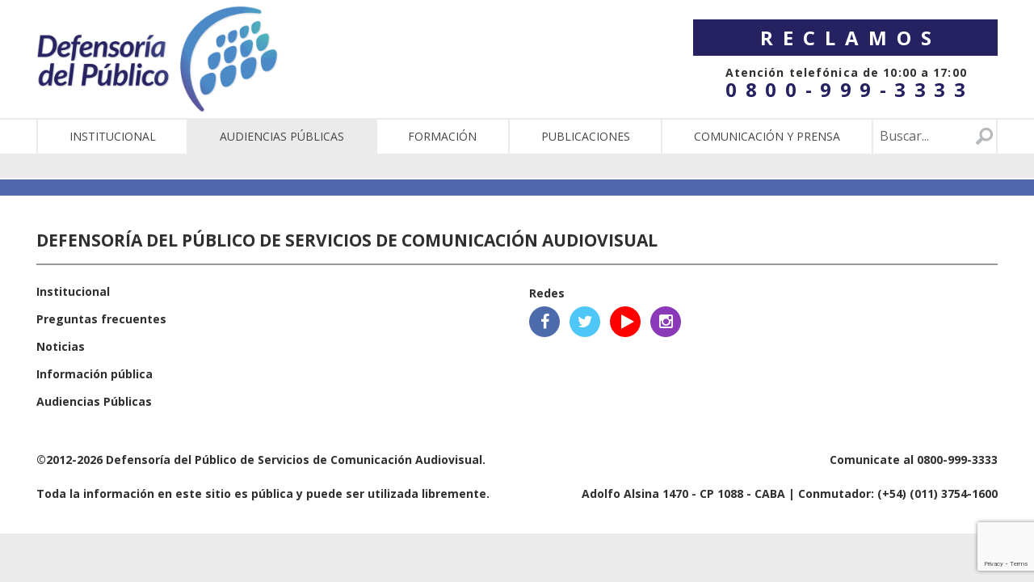

--- FILE ---
content_type: text/html; charset=utf-8
request_url: https://www.google.com/recaptcha/api2/anchor?ar=1&k=6LeghQYrAAAAAC4RJ7DxV9ekUO8uweI695R4N1ag&co=aHR0cHM6Ly9kZWZlbnNhZGVscHVibGljby5nb2IuYXI6NDQz&hl=en&v=PoyoqOPhxBO7pBk68S4YbpHZ&size=invisible&anchor-ms=20000&execute-ms=30000&cb=hldomyl8xg5
body_size: 48648
content:
<!DOCTYPE HTML><html dir="ltr" lang="en"><head><meta http-equiv="Content-Type" content="text/html; charset=UTF-8">
<meta http-equiv="X-UA-Compatible" content="IE=edge">
<title>reCAPTCHA</title>
<style type="text/css">
/* cyrillic-ext */
@font-face {
  font-family: 'Roboto';
  font-style: normal;
  font-weight: 400;
  font-stretch: 100%;
  src: url(//fonts.gstatic.com/s/roboto/v48/KFO7CnqEu92Fr1ME7kSn66aGLdTylUAMa3GUBHMdazTgWw.woff2) format('woff2');
  unicode-range: U+0460-052F, U+1C80-1C8A, U+20B4, U+2DE0-2DFF, U+A640-A69F, U+FE2E-FE2F;
}
/* cyrillic */
@font-face {
  font-family: 'Roboto';
  font-style: normal;
  font-weight: 400;
  font-stretch: 100%;
  src: url(//fonts.gstatic.com/s/roboto/v48/KFO7CnqEu92Fr1ME7kSn66aGLdTylUAMa3iUBHMdazTgWw.woff2) format('woff2');
  unicode-range: U+0301, U+0400-045F, U+0490-0491, U+04B0-04B1, U+2116;
}
/* greek-ext */
@font-face {
  font-family: 'Roboto';
  font-style: normal;
  font-weight: 400;
  font-stretch: 100%;
  src: url(//fonts.gstatic.com/s/roboto/v48/KFO7CnqEu92Fr1ME7kSn66aGLdTylUAMa3CUBHMdazTgWw.woff2) format('woff2');
  unicode-range: U+1F00-1FFF;
}
/* greek */
@font-face {
  font-family: 'Roboto';
  font-style: normal;
  font-weight: 400;
  font-stretch: 100%;
  src: url(//fonts.gstatic.com/s/roboto/v48/KFO7CnqEu92Fr1ME7kSn66aGLdTylUAMa3-UBHMdazTgWw.woff2) format('woff2');
  unicode-range: U+0370-0377, U+037A-037F, U+0384-038A, U+038C, U+038E-03A1, U+03A3-03FF;
}
/* math */
@font-face {
  font-family: 'Roboto';
  font-style: normal;
  font-weight: 400;
  font-stretch: 100%;
  src: url(//fonts.gstatic.com/s/roboto/v48/KFO7CnqEu92Fr1ME7kSn66aGLdTylUAMawCUBHMdazTgWw.woff2) format('woff2');
  unicode-range: U+0302-0303, U+0305, U+0307-0308, U+0310, U+0312, U+0315, U+031A, U+0326-0327, U+032C, U+032F-0330, U+0332-0333, U+0338, U+033A, U+0346, U+034D, U+0391-03A1, U+03A3-03A9, U+03B1-03C9, U+03D1, U+03D5-03D6, U+03F0-03F1, U+03F4-03F5, U+2016-2017, U+2034-2038, U+203C, U+2040, U+2043, U+2047, U+2050, U+2057, U+205F, U+2070-2071, U+2074-208E, U+2090-209C, U+20D0-20DC, U+20E1, U+20E5-20EF, U+2100-2112, U+2114-2115, U+2117-2121, U+2123-214F, U+2190, U+2192, U+2194-21AE, U+21B0-21E5, U+21F1-21F2, U+21F4-2211, U+2213-2214, U+2216-22FF, U+2308-230B, U+2310, U+2319, U+231C-2321, U+2336-237A, U+237C, U+2395, U+239B-23B7, U+23D0, U+23DC-23E1, U+2474-2475, U+25AF, U+25B3, U+25B7, U+25BD, U+25C1, U+25CA, U+25CC, U+25FB, U+266D-266F, U+27C0-27FF, U+2900-2AFF, U+2B0E-2B11, U+2B30-2B4C, U+2BFE, U+3030, U+FF5B, U+FF5D, U+1D400-1D7FF, U+1EE00-1EEFF;
}
/* symbols */
@font-face {
  font-family: 'Roboto';
  font-style: normal;
  font-weight: 400;
  font-stretch: 100%;
  src: url(//fonts.gstatic.com/s/roboto/v48/KFO7CnqEu92Fr1ME7kSn66aGLdTylUAMaxKUBHMdazTgWw.woff2) format('woff2');
  unicode-range: U+0001-000C, U+000E-001F, U+007F-009F, U+20DD-20E0, U+20E2-20E4, U+2150-218F, U+2190, U+2192, U+2194-2199, U+21AF, U+21E6-21F0, U+21F3, U+2218-2219, U+2299, U+22C4-22C6, U+2300-243F, U+2440-244A, U+2460-24FF, U+25A0-27BF, U+2800-28FF, U+2921-2922, U+2981, U+29BF, U+29EB, U+2B00-2BFF, U+4DC0-4DFF, U+FFF9-FFFB, U+10140-1018E, U+10190-1019C, U+101A0, U+101D0-101FD, U+102E0-102FB, U+10E60-10E7E, U+1D2C0-1D2D3, U+1D2E0-1D37F, U+1F000-1F0FF, U+1F100-1F1AD, U+1F1E6-1F1FF, U+1F30D-1F30F, U+1F315, U+1F31C, U+1F31E, U+1F320-1F32C, U+1F336, U+1F378, U+1F37D, U+1F382, U+1F393-1F39F, U+1F3A7-1F3A8, U+1F3AC-1F3AF, U+1F3C2, U+1F3C4-1F3C6, U+1F3CA-1F3CE, U+1F3D4-1F3E0, U+1F3ED, U+1F3F1-1F3F3, U+1F3F5-1F3F7, U+1F408, U+1F415, U+1F41F, U+1F426, U+1F43F, U+1F441-1F442, U+1F444, U+1F446-1F449, U+1F44C-1F44E, U+1F453, U+1F46A, U+1F47D, U+1F4A3, U+1F4B0, U+1F4B3, U+1F4B9, U+1F4BB, U+1F4BF, U+1F4C8-1F4CB, U+1F4D6, U+1F4DA, U+1F4DF, U+1F4E3-1F4E6, U+1F4EA-1F4ED, U+1F4F7, U+1F4F9-1F4FB, U+1F4FD-1F4FE, U+1F503, U+1F507-1F50B, U+1F50D, U+1F512-1F513, U+1F53E-1F54A, U+1F54F-1F5FA, U+1F610, U+1F650-1F67F, U+1F687, U+1F68D, U+1F691, U+1F694, U+1F698, U+1F6AD, U+1F6B2, U+1F6B9-1F6BA, U+1F6BC, U+1F6C6-1F6CF, U+1F6D3-1F6D7, U+1F6E0-1F6EA, U+1F6F0-1F6F3, U+1F6F7-1F6FC, U+1F700-1F7FF, U+1F800-1F80B, U+1F810-1F847, U+1F850-1F859, U+1F860-1F887, U+1F890-1F8AD, U+1F8B0-1F8BB, U+1F8C0-1F8C1, U+1F900-1F90B, U+1F93B, U+1F946, U+1F984, U+1F996, U+1F9E9, U+1FA00-1FA6F, U+1FA70-1FA7C, U+1FA80-1FA89, U+1FA8F-1FAC6, U+1FACE-1FADC, U+1FADF-1FAE9, U+1FAF0-1FAF8, U+1FB00-1FBFF;
}
/* vietnamese */
@font-face {
  font-family: 'Roboto';
  font-style: normal;
  font-weight: 400;
  font-stretch: 100%;
  src: url(//fonts.gstatic.com/s/roboto/v48/KFO7CnqEu92Fr1ME7kSn66aGLdTylUAMa3OUBHMdazTgWw.woff2) format('woff2');
  unicode-range: U+0102-0103, U+0110-0111, U+0128-0129, U+0168-0169, U+01A0-01A1, U+01AF-01B0, U+0300-0301, U+0303-0304, U+0308-0309, U+0323, U+0329, U+1EA0-1EF9, U+20AB;
}
/* latin-ext */
@font-face {
  font-family: 'Roboto';
  font-style: normal;
  font-weight: 400;
  font-stretch: 100%;
  src: url(//fonts.gstatic.com/s/roboto/v48/KFO7CnqEu92Fr1ME7kSn66aGLdTylUAMa3KUBHMdazTgWw.woff2) format('woff2');
  unicode-range: U+0100-02BA, U+02BD-02C5, U+02C7-02CC, U+02CE-02D7, U+02DD-02FF, U+0304, U+0308, U+0329, U+1D00-1DBF, U+1E00-1E9F, U+1EF2-1EFF, U+2020, U+20A0-20AB, U+20AD-20C0, U+2113, U+2C60-2C7F, U+A720-A7FF;
}
/* latin */
@font-face {
  font-family: 'Roboto';
  font-style: normal;
  font-weight: 400;
  font-stretch: 100%;
  src: url(//fonts.gstatic.com/s/roboto/v48/KFO7CnqEu92Fr1ME7kSn66aGLdTylUAMa3yUBHMdazQ.woff2) format('woff2');
  unicode-range: U+0000-00FF, U+0131, U+0152-0153, U+02BB-02BC, U+02C6, U+02DA, U+02DC, U+0304, U+0308, U+0329, U+2000-206F, U+20AC, U+2122, U+2191, U+2193, U+2212, U+2215, U+FEFF, U+FFFD;
}
/* cyrillic-ext */
@font-face {
  font-family: 'Roboto';
  font-style: normal;
  font-weight: 500;
  font-stretch: 100%;
  src: url(//fonts.gstatic.com/s/roboto/v48/KFO7CnqEu92Fr1ME7kSn66aGLdTylUAMa3GUBHMdazTgWw.woff2) format('woff2');
  unicode-range: U+0460-052F, U+1C80-1C8A, U+20B4, U+2DE0-2DFF, U+A640-A69F, U+FE2E-FE2F;
}
/* cyrillic */
@font-face {
  font-family: 'Roboto';
  font-style: normal;
  font-weight: 500;
  font-stretch: 100%;
  src: url(//fonts.gstatic.com/s/roboto/v48/KFO7CnqEu92Fr1ME7kSn66aGLdTylUAMa3iUBHMdazTgWw.woff2) format('woff2');
  unicode-range: U+0301, U+0400-045F, U+0490-0491, U+04B0-04B1, U+2116;
}
/* greek-ext */
@font-face {
  font-family: 'Roboto';
  font-style: normal;
  font-weight: 500;
  font-stretch: 100%;
  src: url(//fonts.gstatic.com/s/roboto/v48/KFO7CnqEu92Fr1ME7kSn66aGLdTylUAMa3CUBHMdazTgWw.woff2) format('woff2');
  unicode-range: U+1F00-1FFF;
}
/* greek */
@font-face {
  font-family: 'Roboto';
  font-style: normal;
  font-weight: 500;
  font-stretch: 100%;
  src: url(//fonts.gstatic.com/s/roboto/v48/KFO7CnqEu92Fr1ME7kSn66aGLdTylUAMa3-UBHMdazTgWw.woff2) format('woff2');
  unicode-range: U+0370-0377, U+037A-037F, U+0384-038A, U+038C, U+038E-03A1, U+03A3-03FF;
}
/* math */
@font-face {
  font-family: 'Roboto';
  font-style: normal;
  font-weight: 500;
  font-stretch: 100%;
  src: url(//fonts.gstatic.com/s/roboto/v48/KFO7CnqEu92Fr1ME7kSn66aGLdTylUAMawCUBHMdazTgWw.woff2) format('woff2');
  unicode-range: U+0302-0303, U+0305, U+0307-0308, U+0310, U+0312, U+0315, U+031A, U+0326-0327, U+032C, U+032F-0330, U+0332-0333, U+0338, U+033A, U+0346, U+034D, U+0391-03A1, U+03A3-03A9, U+03B1-03C9, U+03D1, U+03D5-03D6, U+03F0-03F1, U+03F4-03F5, U+2016-2017, U+2034-2038, U+203C, U+2040, U+2043, U+2047, U+2050, U+2057, U+205F, U+2070-2071, U+2074-208E, U+2090-209C, U+20D0-20DC, U+20E1, U+20E5-20EF, U+2100-2112, U+2114-2115, U+2117-2121, U+2123-214F, U+2190, U+2192, U+2194-21AE, U+21B0-21E5, U+21F1-21F2, U+21F4-2211, U+2213-2214, U+2216-22FF, U+2308-230B, U+2310, U+2319, U+231C-2321, U+2336-237A, U+237C, U+2395, U+239B-23B7, U+23D0, U+23DC-23E1, U+2474-2475, U+25AF, U+25B3, U+25B7, U+25BD, U+25C1, U+25CA, U+25CC, U+25FB, U+266D-266F, U+27C0-27FF, U+2900-2AFF, U+2B0E-2B11, U+2B30-2B4C, U+2BFE, U+3030, U+FF5B, U+FF5D, U+1D400-1D7FF, U+1EE00-1EEFF;
}
/* symbols */
@font-face {
  font-family: 'Roboto';
  font-style: normal;
  font-weight: 500;
  font-stretch: 100%;
  src: url(//fonts.gstatic.com/s/roboto/v48/KFO7CnqEu92Fr1ME7kSn66aGLdTylUAMaxKUBHMdazTgWw.woff2) format('woff2');
  unicode-range: U+0001-000C, U+000E-001F, U+007F-009F, U+20DD-20E0, U+20E2-20E4, U+2150-218F, U+2190, U+2192, U+2194-2199, U+21AF, U+21E6-21F0, U+21F3, U+2218-2219, U+2299, U+22C4-22C6, U+2300-243F, U+2440-244A, U+2460-24FF, U+25A0-27BF, U+2800-28FF, U+2921-2922, U+2981, U+29BF, U+29EB, U+2B00-2BFF, U+4DC0-4DFF, U+FFF9-FFFB, U+10140-1018E, U+10190-1019C, U+101A0, U+101D0-101FD, U+102E0-102FB, U+10E60-10E7E, U+1D2C0-1D2D3, U+1D2E0-1D37F, U+1F000-1F0FF, U+1F100-1F1AD, U+1F1E6-1F1FF, U+1F30D-1F30F, U+1F315, U+1F31C, U+1F31E, U+1F320-1F32C, U+1F336, U+1F378, U+1F37D, U+1F382, U+1F393-1F39F, U+1F3A7-1F3A8, U+1F3AC-1F3AF, U+1F3C2, U+1F3C4-1F3C6, U+1F3CA-1F3CE, U+1F3D4-1F3E0, U+1F3ED, U+1F3F1-1F3F3, U+1F3F5-1F3F7, U+1F408, U+1F415, U+1F41F, U+1F426, U+1F43F, U+1F441-1F442, U+1F444, U+1F446-1F449, U+1F44C-1F44E, U+1F453, U+1F46A, U+1F47D, U+1F4A3, U+1F4B0, U+1F4B3, U+1F4B9, U+1F4BB, U+1F4BF, U+1F4C8-1F4CB, U+1F4D6, U+1F4DA, U+1F4DF, U+1F4E3-1F4E6, U+1F4EA-1F4ED, U+1F4F7, U+1F4F9-1F4FB, U+1F4FD-1F4FE, U+1F503, U+1F507-1F50B, U+1F50D, U+1F512-1F513, U+1F53E-1F54A, U+1F54F-1F5FA, U+1F610, U+1F650-1F67F, U+1F687, U+1F68D, U+1F691, U+1F694, U+1F698, U+1F6AD, U+1F6B2, U+1F6B9-1F6BA, U+1F6BC, U+1F6C6-1F6CF, U+1F6D3-1F6D7, U+1F6E0-1F6EA, U+1F6F0-1F6F3, U+1F6F7-1F6FC, U+1F700-1F7FF, U+1F800-1F80B, U+1F810-1F847, U+1F850-1F859, U+1F860-1F887, U+1F890-1F8AD, U+1F8B0-1F8BB, U+1F8C0-1F8C1, U+1F900-1F90B, U+1F93B, U+1F946, U+1F984, U+1F996, U+1F9E9, U+1FA00-1FA6F, U+1FA70-1FA7C, U+1FA80-1FA89, U+1FA8F-1FAC6, U+1FACE-1FADC, U+1FADF-1FAE9, U+1FAF0-1FAF8, U+1FB00-1FBFF;
}
/* vietnamese */
@font-face {
  font-family: 'Roboto';
  font-style: normal;
  font-weight: 500;
  font-stretch: 100%;
  src: url(//fonts.gstatic.com/s/roboto/v48/KFO7CnqEu92Fr1ME7kSn66aGLdTylUAMa3OUBHMdazTgWw.woff2) format('woff2');
  unicode-range: U+0102-0103, U+0110-0111, U+0128-0129, U+0168-0169, U+01A0-01A1, U+01AF-01B0, U+0300-0301, U+0303-0304, U+0308-0309, U+0323, U+0329, U+1EA0-1EF9, U+20AB;
}
/* latin-ext */
@font-face {
  font-family: 'Roboto';
  font-style: normal;
  font-weight: 500;
  font-stretch: 100%;
  src: url(//fonts.gstatic.com/s/roboto/v48/KFO7CnqEu92Fr1ME7kSn66aGLdTylUAMa3KUBHMdazTgWw.woff2) format('woff2');
  unicode-range: U+0100-02BA, U+02BD-02C5, U+02C7-02CC, U+02CE-02D7, U+02DD-02FF, U+0304, U+0308, U+0329, U+1D00-1DBF, U+1E00-1E9F, U+1EF2-1EFF, U+2020, U+20A0-20AB, U+20AD-20C0, U+2113, U+2C60-2C7F, U+A720-A7FF;
}
/* latin */
@font-face {
  font-family: 'Roboto';
  font-style: normal;
  font-weight: 500;
  font-stretch: 100%;
  src: url(//fonts.gstatic.com/s/roboto/v48/KFO7CnqEu92Fr1ME7kSn66aGLdTylUAMa3yUBHMdazQ.woff2) format('woff2');
  unicode-range: U+0000-00FF, U+0131, U+0152-0153, U+02BB-02BC, U+02C6, U+02DA, U+02DC, U+0304, U+0308, U+0329, U+2000-206F, U+20AC, U+2122, U+2191, U+2193, U+2212, U+2215, U+FEFF, U+FFFD;
}
/* cyrillic-ext */
@font-face {
  font-family: 'Roboto';
  font-style: normal;
  font-weight: 900;
  font-stretch: 100%;
  src: url(//fonts.gstatic.com/s/roboto/v48/KFO7CnqEu92Fr1ME7kSn66aGLdTylUAMa3GUBHMdazTgWw.woff2) format('woff2');
  unicode-range: U+0460-052F, U+1C80-1C8A, U+20B4, U+2DE0-2DFF, U+A640-A69F, U+FE2E-FE2F;
}
/* cyrillic */
@font-face {
  font-family: 'Roboto';
  font-style: normal;
  font-weight: 900;
  font-stretch: 100%;
  src: url(//fonts.gstatic.com/s/roboto/v48/KFO7CnqEu92Fr1ME7kSn66aGLdTylUAMa3iUBHMdazTgWw.woff2) format('woff2');
  unicode-range: U+0301, U+0400-045F, U+0490-0491, U+04B0-04B1, U+2116;
}
/* greek-ext */
@font-face {
  font-family: 'Roboto';
  font-style: normal;
  font-weight: 900;
  font-stretch: 100%;
  src: url(//fonts.gstatic.com/s/roboto/v48/KFO7CnqEu92Fr1ME7kSn66aGLdTylUAMa3CUBHMdazTgWw.woff2) format('woff2');
  unicode-range: U+1F00-1FFF;
}
/* greek */
@font-face {
  font-family: 'Roboto';
  font-style: normal;
  font-weight: 900;
  font-stretch: 100%;
  src: url(//fonts.gstatic.com/s/roboto/v48/KFO7CnqEu92Fr1ME7kSn66aGLdTylUAMa3-UBHMdazTgWw.woff2) format('woff2');
  unicode-range: U+0370-0377, U+037A-037F, U+0384-038A, U+038C, U+038E-03A1, U+03A3-03FF;
}
/* math */
@font-face {
  font-family: 'Roboto';
  font-style: normal;
  font-weight: 900;
  font-stretch: 100%;
  src: url(//fonts.gstatic.com/s/roboto/v48/KFO7CnqEu92Fr1ME7kSn66aGLdTylUAMawCUBHMdazTgWw.woff2) format('woff2');
  unicode-range: U+0302-0303, U+0305, U+0307-0308, U+0310, U+0312, U+0315, U+031A, U+0326-0327, U+032C, U+032F-0330, U+0332-0333, U+0338, U+033A, U+0346, U+034D, U+0391-03A1, U+03A3-03A9, U+03B1-03C9, U+03D1, U+03D5-03D6, U+03F0-03F1, U+03F4-03F5, U+2016-2017, U+2034-2038, U+203C, U+2040, U+2043, U+2047, U+2050, U+2057, U+205F, U+2070-2071, U+2074-208E, U+2090-209C, U+20D0-20DC, U+20E1, U+20E5-20EF, U+2100-2112, U+2114-2115, U+2117-2121, U+2123-214F, U+2190, U+2192, U+2194-21AE, U+21B0-21E5, U+21F1-21F2, U+21F4-2211, U+2213-2214, U+2216-22FF, U+2308-230B, U+2310, U+2319, U+231C-2321, U+2336-237A, U+237C, U+2395, U+239B-23B7, U+23D0, U+23DC-23E1, U+2474-2475, U+25AF, U+25B3, U+25B7, U+25BD, U+25C1, U+25CA, U+25CC, U+25FB, U+266D-266F, U+27C0-27FF, U+2900-2AFF, U+2B0E-2B11, U+2B30-2B4C, U+2BFE, U+3030, U+FF5B, U+FF5D, U+1D400-1D7FF, U+1EE00-1EEFF;
}
/* symbols */
@font-face {
  font-family: 'Roboto';
  font-style: normal;
  font-weight: 900;
  font-stretch: 100%;
  src: url(//fonts.gstatic.com/s/roboto/v48/KFO7CnqEu92Fr1ME7kSn66aGLdTylUAMaxKUBHMdazTgWw.woff2) format('woff2');
  unicode-range: U+0001-000C, U+000E-001F, U+007F-009F, U+20DD-20E0, U+20E2-20E4, U+2150-218F, U+2190, U+2192, U+2194-2199, U+21AF, U+21E6-21F0, U+21F3, U+2218-2219, U+2299, U+22C4-22C6, U+2300-243F, U+2440-244A, U+2460-24FF, U+25A0-27BF, U+2800-28FF, U+2921-2922, U+2981, U+29BF, U+29EB, U+2B00-2BFF, U+4DC0-4DFF, U+FFF9-FFFB, U+10140-1018E, U+10190-1019C, U+101A0, U+101D0-101FD, U+102E0-102FB, U+10E60-10E7E, U+1D2C0-1D2D3, U+1D2E0-1D37F, U+1F000-1F0FF, U+1F100-1F1AD, U+1F1E6-1F1FF, U+1F30D-1F30F, U+1F315, U+1F31C, U+1F31E, U+1F320-1F32C, U+1F336, U+1F378, U+1F37D, U+1F382, U+1F393-1F39F, U+1F3A7-1F3A8, U+1F3AC-1F3AF, U+1F3C2, U+1F3C4-1F3C6, U+1F3CA-1F3CE, U+1F3D4-1F3E0, U+1F3ED, U+1F3F1-1F3F3, U+1F3F5-1F3F7, U+1F408, U+1F415, U+1F41F, U+1F426, U+1F43F, U+1F441-1F442, U+1F444, U+1F446-1F449, U+1F44C-1F44E, U+1F453, U+1F46A, U+1F47D, U+1F4A3, U+1F4B0, U+1F4B3, U+1F4B9, U+1F4BB, U+1F4BF, U+1F4C8-1F4CB, U+1F4D6, U+1F4DA, U+1F4DF, U+1F4E3-1F4E6, U+1F4EA-1F4ED, U+1F4F7, U+1F4F9-1F4FB, U+1F4FD-1F4FE, U+1F503, U+1F507-1F50B, U+1F50D, U+1F512-1F513, U+1F53E-1F54A, U+1F54F-1F5FA, U+1F610, U+1F650-1F67F, U+1F687, U+1F68D, U+1F691, U+1F694, U+1F698, U+1F6AD, U+1F6B2, U+1F6B9-1F6BA, U+1F6BC, U+1F6C6-1F6CF, U+1F6D3-1F6D7, U+1F6E0-1F6EA, U+1F6F0-1F6F3, U+1F6F7-1F6FC, U+1F700-1F7FF, U+1F800-1F80B, U+1F810-1F847, U+1F850-1F859, U+1F860-1F887, U+1F890-1F8AD, U+1F8B0-1F8BB, U+1F8C0-1F8C1, U+1F900-1F90B, U+1F93B, U+1F946, U+1F984, U+1F996, U+1F9E9, U+1FA00-1FA6F, U+1FA70-1FA7C, U+1FA80-1FA89, U+1FA8F-1FAC6, U+1FACE-1FADC, U+1FADF-1FAE9, U+1FAF0-1FAF8, U+1FB00-1FBFF;
}
/* vietnamese */
@font-face {
  font-family: 'Roboto';
  font-style: normal;
  font-weight: 900;
  font-stretch: 100%;
  src: url(//fonts.gstatic.com/s/roboto/v48/KFO7CnqEu92Fr1ME7kSn66aGLdTylUAMa3OUBHMdazTgWw.woff2) format('woff2');
  unicode-range: U+0102-0103, U+0110-0111, U+0128-0129, U+0168-0169, U+01A0-01A1, U+01AF-01B0, U+0300-0301, U+0303-0304, U+0308-0309, U+0323, U+0329, U+1EA0-1EF9, U+20AB;
}
/* latin-ext */
@font-face {
  font-family: 'Roboto';
  font-style: normal;
  font-weight: 900;
  font-stretch: 100%;
  src: url(//fonts.gstatic.com/s/roboto/v48/KFO7CnqEu92Fr1ME7kSn66aGLdTylUAMa3KUBHMdazTgWw.woff2) format('woff2');
  unicode-range: U+0100-02BA, U+02BD-02C5, U+02C7-02CC, U+02CE-02D7, U+02DD-02FF, U+0304, U+0308, U+0329, U+1D00-1DBF, U+1E00-1E9F, U+1EF2-1EFF, U+2020, U+20A0-20AB, U+20AD-20C0, U+2113, U+2C60-2C7F, U+A720-A7FF;
}
/* latin */
@font-face {
  font-family: 'Roboto';
  font-style: normal;
  font-weight: 900;
  font-stretch: 100%;
  src: url(//fonts.gstatic.com/s/roboto/v48/KFO7CnqEu92Fr1ME7kSn66aGLdTylUAMa3yUBHMdazQ.woff2) format('woff2');
  unicode-range: U+0000-00FF, U+0131, U+0152-0153, U+02BB-02BC, U+02C6, U+02DA, U+02DC, U+0304, U+0308, U+0329, U+2000-206F, U+20AC, U+2122, U+2191, U+2193, U+2212, U+2215, U+FEFF, U+FFFD;
}

</style>
<link rel="stylesheet" type="text/css" href="https://www.gstatic.com/recaptcha/releases/PoyoqOPhxBO7pBk68S4YbpHZ/styles__ltr.css">
<script nonce="YH-tYsd1h0TAi-sAKZWWAg" type="text/javascript">window['__recaptcha_api'] = 'https://www.google.com/recaptcha/api2/';</script>
<script type="text/javascript" src="https://www.gstatic.com/recaptcha/releases/PoyoqOPhxBO7pBk68S4YbpHZ/recaptcha__en.js" nonce="YH-tYsd1h0TAi-sAKZWWAg">
      
    </script></head>
<body><div id="rc-anchor-alert" class="rc-anchor-alert"></div>
<input type="hidden" id="recaptcha-token" value="[base64]">
<script type="text/javascript" nonce="YH-tYsd1h0TAi-sAKZWWAg">
      recaptcha.anchor.Main.init("[\x22ainput\x22,[\x22bgdata\x22,\x22\x22,\[base64]/[base64]/[base64]/ZyhXLGgpOnEoW04sMjEsbF0sVywwKSxoKSxmYWxzZSxmYWxzZSl9Y2F0Y2goayl7RygzNTgsVyk/[base64]/[base64]/[base64]/[base64]/[base64]/[base64]/[base64]/bmV3IEJbT10oRFswXSk6dz09Mj9uZXcgQltPXShEWzBdLERbMV0pOnc9PTM/bmV3IEJbT10oRFswXSxEWzFdLERbMl0pOnc9PTQ/[base64]/[base64]/[base64]/[base64]/[base64]\\u003d\x22,\[base64]\\u003d\\u003d\x22,\x22InzCgGE3wqbDtGPDjcKrw5jCpUclw7DCqj0/wp3Cr8OKwpLDtsKmEFHCgMKmDBYbwokOwr9ZwqrDu3jCrC/DtEVUV8KFw6wTfcKowoIwXWfDhsOSPD54NMKIw6vDpB3CuiYrFH9Ww7DCqMOYX8OAw5xmwodIwoYLw5pIbsKsw6LDj8OpIh3DrMO/wonCv8O3LFPCg8Kxwr/[base64]/Dp8OtHsKgwqZXwp3Ci8Odw4jDhgwaM3fDrWc/wqPCqsKuT8KpwpTDozHCu8KewrrDgcK3OUrCqMOiPEkMw60pCFvCvcOXw63DmsOFKVNGw6I7w5nDi3VOw40QTlrChSpdw5/DlGvDtgHDu8KOUCHDvcOQwqbDjsKRw6MoXyAvw5UbGcOTR8OECXvCgMKjwqfCoMOeIMOEwog3HcOKwo/Cn8Kqw7pLC8KUUcK7UwXCq8OywpU+wod/wr/Dn1HCqcOow7PCryrDhcKzwo/DnsKfIsOxRX5Sw7/Cpzo4fsK1wrvDl8KJw6DCvMKZWcKnw5/DhsKyNcOPwqjDocKbwpfDs34cL1clw6LCrAPCnEIUw7YLEAxHwqcIaMODwrwRwp/DlsKSH8KcBXZNX2PCq8O2BR9VbcK6wrg+KcOAw53DmVIBbcKqAMO5w6bDmCDDssO1w5pRB8Obw5DDnTZtwoLCicOCwqc6CiVIesOWYxDCnFsLwqYow5PCijDCig/DiMK4w4U+wqPDpmTCrMKTw4HClgPDv8KLY8OJw58VUUPCr8K1QwYCwqNpw7/CksK0w6/DisOcd8KywqNPfjLDiMOEScKqUMO0aMO7wqrCiTXChMKkw7nCvVlHNlMKw7BeVwfCtcKrEXlSC2FIw5FZw67Cn8O3LC3CkcOWEnrDqsO9w6fCm1XCksKcdMKLVsK2wrdBwrMRw4/DugPCvGvCpcK5w5N7UFRnI8KFwqXDpELDncKWEi3DsXMwwobCsMOMwqIAwrXClMOnwr/DgzTDrGo0YkvCkRUeD8KXXMOjw4cIXcK+WMOzE3EawqrChcOWWzzCsMK6wr8ne1/DkcOgw6tRwrAHdMO9EsKUPSLCqWtOG8K7w6XDsgNyaMOjNsOvw61oXsO1wr4LLm85woMGKDfCnMOyw6JtXRPDlmtGDy/DpHQWFMO0wpDClzQXw73DhcKBwocGI8K1w6LDkMOyDsOow5fDtQPDvSg8SMKQwr0Jw5deKcKcwqk9ScK4w57ColB6FgbDmjgfF1p4w4zCjVTCrMKIw6rDpV9CO8KvTSXCsHjDlxHDsyrDiC/DpcKawqvDgBJxwqcUIMKewq3CqHXCpsOrfMOuw4nDlR0ZSWLDg8OBwoXDjEYzM03DgcKIT8KIw4VCwrLDjMKVcX7CpUXDuDvCi8K8wozDiwxvC8O1LsOWJcKwwqZvwrfCmD7DrcO/[base64]/UwIkU05MeSsxB8O3w4UDKA/[base64]/Cl8K6NwbCvMKVwqYFw63CtsOUwobDl0HDisK5w6vDjTTCkMKYw7fDlXPDgsKaTB3ChsKFwqfDklfDpA3DjSIlw4FrMMO7VMOVwoXCrTXCr8OFw5t4TcKewrzCn8KvYU0dwr/DvnLCnMKpwqBawpEXE8KKBMKaLMOpcA0VwoJTGsK4woTCq1bCsDNCwr/CksKJGcO8w4UqbcKMVBcgwoJewpoTScKHMsKScMOqSEZEwrvChsOPB0g/Ql14D0hkR1DDmnNTBMO1QsOVwozDl8KiTjVBfMO5NwwuUcKVw43DlQthwqdsUg/CkkdUdlfDuMO4w6zDisKeLhvCr2VaEDjCilTDkMKuBHzCvUslwp/Ci8KSw5zDgBLDk3ECw67ChMOewqsUw5HCjsOZf8OsM8Ktw6/CucO8OmwaH0TCrMOwK8ODwpslGcKCHkrDtsO5DsKKPzbDoXPCpsOww5XCtEvDncKPIcOyw5/CoxQqJRrCnxUFwqfDmcKGY8Ota8KZMsKhw4jDgVfCscOQwoHCicK7EW1Ew7/[base64]/DhlTDiDrDhQ5Kw7rCoXvDmMOvw5fCoAjClMO7SEJQw6BCw5MGwrrDvMOZbwBewpo4wqJZKsK0RMO7f8OwREhJWsKydxvDucOMQcKAcgR5wrvDgMOtw4nDl8O9H3ksw4cUEDXDlkbDq8O/[base64]/DmcO2w6XCk3bDrQ51KsOTD8K7ZcKFEsOowp3CgXIQwr7DlEtPwrQcw6Avw7TDmcOmwp7DgmDCok/Dk8OzND/[base64]/DoQTDqcOIYztfw7rDtSLChcKNPMOyQcOrw6PDq8KDNsKfw6nCgsOGWcOHw7rCusOKworCv8OGZCxCw7bDgwXDv8Olw5F+bsO8w69qI8OoL8O/[base64]/DiVzCjX00w5kNwonDrcKKw7bCilxBLkJSaMONHcOqIsOrw6HDuH1OwqbDmMOUdjdgQsOwRsO2wovDscOnATTDqMKWw5Ekw7UGfg7DrMKgYi3CoEEKw6LDn8Kof8KFw4zChGc0w5jDgcOcJsOXK8OKwrRxLF/CsTgZS0BiwrDCsgIdDcKCw6LDnyXCisO7wocpHSHClXvCo8OXwpJoXWAvwqEGY1zCvg/[base64]/DhMK6w7nDuTDDlcKYYlfDjhDDgjtUXsKww4caw6o5w5A1wqR9wqwoTn5wXWVudsKCw4TDsMK0WXLCtXHCkMOrw55owrnCmsKsKBfCvH9JZsOIIsOEDm/DvD5xPcOjKiTCj2LDkWkvw5hKf0zDrwNqw5gMQzrDskbCtsK1ZhrCo3fDkjTCmsOFFUxTGGJnw7JqwoU1wrZmcA1Tw5TCtsKcw5XDoxRPwpEVwpXDocOSw6sTw53Dm8KNSXsHwoFUVCt6woPCk24gWMO6wrHChnBodUXCr0FHw6fCpHpDw4/CocOMWy1aWAjDvAvCohYbRypBw7hQwqYlVMOnwpbCisKxYH4cw4F4cw/[base64]/CrMOOIFnCm2DDpgzCoBjDqsKAwoDCu8KORcKSVcKffk5Pw61Aw7TCj2vDs8OtKsOAwrpywpLCnF9kCTHClwXCuiAxwrbCmjJnJGvDscODWDRAw6pvZcK/CU3CrjJeE8Ohw7AMw5HDlcKlNRfDtcOvwrF5IMOofnzCohQxwp57w74CLjBYwr/CmsOXwo0+Uk9ZTTfCjcK0A8KNbsOFw7tlDS9ewqQzw7bDjH0Nw6rDrcOlC8OWFsOXDcKHQVXCnGtweGHDo8KowqppHMO6w7XDnsKedH/CuQ7DiMOiLcKPwoAXwr3DtsOfwo3DtMOBe8OTw4vCg2gVcsOTwoPCh8OeEQzDoVUGDsOcJG1qw63DrcOOR3nDp3U4DsOPwqJuUWFsYx3DosK6w7JQX8OjKCDCoCHDp8OPw4xDwowOwr/DoFfDsxQ3wqDCvMKKwqRRUcKLUMOqPzfCqMKcJksWwqNALVogaVHCi8KmwqMoaVMGLMKkwrDDknbDmsKZw7tCw5RIwrPDvMKNHF9rWMO2eznCri7Dl8OPw6ZBB0LCs8KYQmDDncKhwqQzw4x2w4F4QG/CtMOjNMKOHcKeO2wdwp7CsE1lBRDCm05CNMK/STJVwpLCisKfPnHDgcK0N8Kcw6HCnMOVNcOxwos6wo/DqcKfEsOUwpDCsMKVW8KZD17ClzXChTNjZsO5wqDDs8OKw5tRw4MHMMKTw5ZhMTrDgyJ5NMOSGMKuVxIaw5VqW8OOW8K8woTCtsKlwpFqLBvCmsOyw6bCoBPDonfDlcOuDcO8wozDlH7Dh0HDkm/ClFIzwqhTYMO9w6fDqMOaw40+wo/DlMKwcFxYw41bScONR1pywoE+w4fDuFlfc2XCjjnCmMKzw6tAZsOSwrEOw6ckw6DDtcKYNjVJw6jCr2gXLsKIfcKKbcODwofCvAk3QsKZw73CgsOwTRJ3w5zDgcKNwpB8UsKWw6rDqyIyV1fDnU7DocOJw5gZw4jDssK/w7TDrkfDuhjCiDDDrMOXwrBjw49EYcK4wp1uYSUNUMK/G2lpeMK1woxLw5TClAzDkXPDq3LDjMO3woDCo2TDgcKXwqXDkEXDqMO4w5nCrQ8Rw6MEw6Vxwo08VHZbIsKpw6Myw6TDrMOuwrfDrcOwYTbClcK6Zx8FbsK3c8ODfcK5w5l5A8KGwoocLhzDt8KJwp3ClXB0wqjDry/DmCzCjTALAERuworCnAzChsOAc8OOwpEPKMKPN8OPwr/DjlF/ZkczIsKXw7QcwqVNwrBOw57DuBLCvMOxwrF9wo3CvGQ0wow6RsOGIhrCj8Kww5/[base64]/Di1vClU5rLQY+w6kbQcO+D8Kfw4fDgCrDsmzDiXxndHxFwqAuHMKww7lpw7kEZlNYaMOfe1/CtcO+U0QkwoDDn3rDoXzDgjDChWl5QTwQw7tVwrvDsH7CvyHDv8Oqwrkww43Ch18PMwBQwqHDvX0RUhVqBGTCmcOGw4oKwpc4w4c1OcKqOMKnw64OwpY7YS/DtcO6w5pFw77DnhUTwoA/RMOtw4TDg8KnTMKXEV3DhcKnw5HDnSRMA04Yw406F8K8QsKRX0XDicOFw7bDtcOkGsObI0Q4N2JqwqDDrCsxw7vDg2LCj2MWwoHCksOrw4fDlTHDlsKABFMRNMKQw6XDjnUMwr3DnMO0wr3DqcKwOBrCoEhkIwJ4VB/CnVbCtU/[base64]/bsKoVcKjPMKfUC7ClCZ0GcKTwqLDrMKLwrrCm0wSaMKIw4fDosOZZgwvwpTDmMOiJnTCnSsPFnDDnT0uQsKZe3fDqh03Y3PCm8KDchjCnn4+wrReMcOlRsK/[base64]/DgF3DkMO3woN0wq3CsCvDqcOaw7jCtMKOYx4cw7PCscORCsKaw6XDvznDmFbClMKUwojDtMKPDjnDtnnCqFjDmsKON8OzWl5mVVVKwonCji9jw5DDrcOeQcO+w4LCtmttw7tbUcKDwqYoEBliIATCrVvCsWNlH8OTwrNYEMOtwoAdAT/Crm0Tw4bDksKJIMKeY8KZM8O2wq7ChsKhw4B3wpBRe8OMeErCmGVBw5XDmBrCtyMLw5gHOsO/wr9lwoXCrMK/woAASRxUw6LCs8OYRi/CucKJcMOaw7kkw5pJC8KAHMKmOcKuw4R1WcKsE2jChmEDVXQmw5vDo2wywqTDoMKmasKFaMOQwo7DsMOgLUrDlMOmMk85w4TCucOvAMKNL1/Ck8KRUwfCoMKbwqpPw6dAworDg8KFeXlXc8K7YU/CnjRPD8KVTQvCtcK0w79AZSnDnRjCknvDuB/DqBpzw5ZWw4XDsErDpy0cccO0ZX04w7vCgMOtK2zCtG/ChMKNw5Newq4vw4JZWRDDiinCq8Kyw4t+w50Kcncqw6xGOMOJYcOcTcORwqxCw7TDgCU+w7HDncKFXAHCucKCw6NswqrClMKfVsOBUlPDvSzCmC7Co3zCpDHDsTRqwrxUw4fDncOBw6AGwoVpJcOgJyRSwqnCgcOgw7rCuk5Lw4Q5w6DCh8O9w6VTNV/CvsKxZMObw7gMw6LDlsO6OsOvbH17w447Gn0Fw4jDvk/DsDrCjcKow5I1DlfDiMKZD8OEw6ZvNV7DlMK1IMKnw5/CoMO5esKsBBsiVsObDBBRwrDCh8KvC8Ozw7oyDcKYJBwJZFtIwqB+f8KYw6TCjSzCqCzDv3Quw73CpMO1w4DClcO2T8KgZWIRwrJlwpAYd8Kqwoh8eRY3wq5nWww/b8O2wo7ClMOnR8KNwq7DoCbChQDCvS7CjmZjVsKcw4QCwpQMwqc5wq9FwqzCnCHDkQFqMwVEaTbDmMOLG8OueXvCicKdw6tKAQA5FMOTwqsFKVQowr4IGcOtwoE/JibCoXXCncKSw4EIacKDMcOpwr7ChsKGw6cTFMKebcODSsK0w5k2d8O6FV4gPMOyGEPDicOqw4UBEsKhHivDgcKowrjDgsKlwoNKREB2JR4lwqvCnXlkw781WSLDniXDm8OWKcOgwo3Cqh1ZQFTCm1DDi0HDisO0FcK/wqfDkD3CtxzCoMOXd1Y1asOcPsKYamcxBB9Ow7XCo2dWw6fCpsK4wpstw5LCi8Kjw48RGnUdNsODw6vCqzVNHcOzbyslBCRCw5IBGMKjw7HCqTxAZEN1LMK9wqVKwpgMwobCqMOQw78jYsOwRsOnMQjDhcOxw5p/R8K/DQtpQsOzEDXDjworw6YVJsOyEcOew4pVYjwQdsKWQiDDqgM+cy/Clx/CkWdrbsOBw7PCvcKbUA90wq4XwpNgw5d5eBU/wpE4wqLCrgLDu8OyJWQRTMOVGCt1woYPJCIRFhxESAoEFMK/[base64]/Ej3ClMKCDcK4FA11wrvCgcOyGcK4w50BwqZ1aklfwrfCuxoYNsOaF8K/[base64]/w7hWVznCnMOJwp/Cq8K8w7vDoAjCkzXDhhnCpF/CpT7CrcKKwpTDs0bCi3kpTcK9wq3CszrDqUXDnWQEw6wywpXCosOJw5TDsWZxT8Osw5/[base64]/Cgi1fwpAiB8K7w73Dt159XXzDnx/CgmBuw7XChjwUMsORHADCk3TCrTpJUjzDqcOSwpJoQsK7K8KGwr1iwrM7wrYmLk9xwqTDgMKdwoHCk2JjwrPCqkkQD0B3PcOSwrDCjk/CtzsuwprDrABNbUs5Q8OFMGjDisK8wr/DgsKZRV7DphhEDcKWwqYLfinChcO3w54KPVMVcsOFw4HDnzTDo8ORwrgEXgTCmFlxw65YwqEcPcOpNkzDrGzCrcO/wr03w5lyHhPDt8KLNkXDl8Odw5DCjsKLXC1hLcKOwovDhn0rV0Yjwq0bAGvCmVzCgjhFZcOkw6ELw4TCpnPDs2PCuD/DsnfCky3DosKQd8KVIQIOw4whHRU6wpENw5knN8KjCBUWQVMUFBU2w63Cm27DiVnCmcOMw7B8wr46w5fCmcKMw4twF8OIwp3DhMKXGSTDkDXDg8Kbw6YawpYiw6IrMFjCo05/w4ccLDzCssO1QcKpfl7DqWsMMsKJw4QVNjhfPMOcw5DDhAgWwpDDncKow4zDgcOqIz4FZcKswpzDocOUXiXCpcOYw4XCojPCq8OOwrfClcK9wpJsISvCu8KYXMOhCjzCoMOZwqTCtiwKwrPCllI9wqzChi4VwrnClcKFwqIrw7o2wojDp8KhRsO9wr/DuilBw78EwrRgw6zCrcK4w507w4dBLcOqHQzDv2/DvMOJw50Zw5YDw78Ww5kfax5mUMKSQ8K9w4YlPBjCtDbDncO3EGQLDsKYI1pAw5kHw4fDn8OEw4/Cs8KkV8OSWsOpDHvCmMKHdMKLw5zCjsKBA8ObwovDhGjDm0jCuQbDmzooAMKXOsO/XT3DkMOYExgDw5LCsAjCkX1WwovDicK6w7MKw6/CncODFcKpGsKdCcOZwqcbFhHCuH1pIh/CmMOSVBxcJ8OCwocdwqMNQcOyw7Ziw593w6FqdcO9asKiw5xrdzt5w7ZDw4PCtsOXR8OTdhHClsKSw5xgw4XDksOcX8OTw4fCuMO2woYqwq3CoMKkOBbDoWAvw7DDj8OHUkRbX8O+GlPDncKIwot8w4vDtsKAwqM0wrLCp3lWw4szwrE7w6xJdRzClU/CiUzCskzCscOaYmLCtm9/PcKcDQ3DncOpw6g2XwZPQipSGsOrwqPCkcOeLyvDjCYwSUM+RyHCgydMdBATexUUfcKCHHnDl8OQdMKUwrLDksK5d2YCSnzCrMO5esK4w5vCsU3CrUfDmMO5wrLCsRlGOsK1wrHCoR/[base64]/[base64]/CuDDChmx1fRoBw4HDhsO8WGvDqUNdFjVgU8OJwqrDoX5kw5wlw59xw5gDwpLDtcKWOAPDiMKZwrMawr/DoQkgw7lWXnAiTUTChmzCvlYcw40oVMObHQ0Mw4vCqcOVw53DnCVcN8OZwqgQSms3w7vCmMKgw7bCmcOIw4rCkcKiw4bDncKneFVDwo/DiStXKifDmMOuOcK+w4DDj8OEwrhqw6DCpMOvwp/CncK/XVTCpXcsw5rCi0TChHvDtMOKwq48Z8KHe8KNCmnDhwIJw6fDiMO7wrpBwrzCjsKTwp/Dq28mGMOSwpjDjsKLwo5nBMOrAHvDl8OHBRrDucKwIcK2dVFdYF1dwo0nBlcHbsONT8OpwqbDtMKLw4QSbsKVS8KOJTJLGcKhw5LDs2jDnn7Cr2vCiFVuXMKkZ8ONw5NVwoh6wpZBPTTCgMK+XCHDuMKHLsKIw7hJw5hDBsKzw5/CscOIw5LDlA3DicOWw7HCv8KQUFrCtFAZXMONw5PDpMKwwp4xJwk7LzDCnAtZwpfCqmwgw7vCtMOCw6DCksO5wrbDvWfDmMOkw5jDijfCt1TCisKuU1Fxwo5Ld0bCnsOWw6DDqVHDqWHDmsOGYz5hw7JLw6wZHH1QfSk6aBd2I8KUNMKtJ8KawpPClA/[base64]/L8O0w50mVFE4XBN5w6E4cyXDuVI8wovDmcKnV0YvQMK/JcKRDgR/wqjCvk5ZFhRiA8Kvw6rDgjp0w7FJw5hcMnLDpG7ChcKHHMKowrrDjcO5wpjChsOOGDfDqcKScz7DnsO3w7Zyw5fDtcKTwpEjSsKpwqsTwpIqwq3Cj3l4wrU1SMONwoxWYcO/w6LDssOTw5Acw7vDjsOnfMKyw716wpvCjTM/K8Oiw7QWwr3Cu1nDl2fDrzEzwrtJXGXClGjDixtOwq3DpcOyaRl3w6NEKxnCtMOvw5zCgibDpj/DuzDCscOxwqoVw78Ow5/CpXfCvsK8QcKdw4ZPZXNOw6cGwr5ISFNUfMOfw4ddwrnDrw4VwpvCuULCuk3ChjBNwpXCvcOrw5zCgDYWwqZIw7NpM8Ojwq3CksOQwofCs8KMKkQawpPCnMK3fx3CkcOiw7chw4vDisK6w79mXkjDqsKPEUvCjMOTwrc+VTZIw7FqB8Ojw7jCscO/Hh4Qw4gWPMOXwqRrBShrw5BcQ2PDhsKmYwDDuGxwfcOOwrzCkcOGw5rCosOfw45xwpPDpcKAwpZqw7vDoMOpwozClcO2XlIXw7rCl8Ojw6HDnT0dFFZzw7fDocOEGFnDhlTDksOWRVPCjcOceMKYwovDtcO/[base64]/Ck1Blw5/[base64]/CpsK4OV5Aw6rDrsKJAEXCucKawoY5CkXDqCTCvsK/w7HCmh8+wqXChRLCvcKww5MLwp9HwqvDkBIZPcKkw6nCj0cYFsONScKFOAzDpsKITj7CocKxw7ApwqUGPDnCqsOtwq49Z8OZwroFYcO7FsOeLsOUeXVfw5EDwr9Dw5HDj3nDlS/[base64]/CrMOTFsOYBMOsIcO5D8Kbw6AJRsOtw6bDpmxkScKcP8KcRcOwN8OOGl/[base64]/DjMOkw7TDuiDCl3/Cq0HDslB/e30BMCLCnsKlcR0bw6rCpMKDwrd6JsOiwqdUSArDuEcqw7fCncO0w6fCs1MCczLCuHJnwpI7NMOYwpTCoCXDisOww5YEwrQxw7ppw48bwq7DvcOnw6PCq8OCLsKow6RPw5DCoAUzbMK5IsOQw7LDtsKJwonDhMOPTMKAw6rDpQtCwqZHwrdYdjfDnV/DnD1IeSxMw79fOcK9EcK0w7NELsORM8OzRiAdw5jCg8Kuw7XDrU/DjD/DlXpfw4FcwrZvwqbDiwBkwpvDnDswBMK9wpNswo7Ct8Kzw4UpwqoIecKrUmTDh21/E8KvAB46wqDCj8OvPsOSHFoFw6hbasK8CMKWwq5Jw4fCssO+fRABw4EUwozCji3Ch8OQWMOmJznDgcK/wqZ2w70Qw4HCj3nDnGB6w4UFBnDDkSUsOMObw6XDgWVGw4PDicO2aHkGw6bCm8O/w5zDm8OkUC1wwotNwqTClCR7bCjDnBDCmMKSw7XCkENsfsKFIcOfw5vDlF/CpAHCv8KoPwwDw4VBCinDp8OSS8Ovw5/Cs1PDvMKEw6Q+BX10w4XCicKnwp9gw6vDlW3Cmy/Dt0hqw6PDt8KbwozDqMKyw4HDuigUw6xsbsKELTDCnR3DpVBYwr0qPlsbCcKywrRXK30lS3/CgwLChMKFGcKSY2DCtiYtw6EZw6LDhhJlw6Q8Xx/Cm8KowqVcw6vCgcOHPlIBwqXCscKCw7RRdcOLw5JYw7bDnsO+wo4/w7JSw5TCpMOrUw7CkRjClcO/PFxUwpgUDW7DvMOpcMKNw7kmw50cw5LCjMK/w7tlw7PCo8ORw5XCgWtWcgjCn8K2wpjDpA5Cw6BtwrfCu3JWwpfCg37DisK5wrd9w7HCpcOuw6JReMOcIsKmwpXDiMKQw7ZOVXlpwotiwrvDtT/CmjRWcAAOaXTCvsOYCMKZwq91VsKVbMKaTAJJdcOiDAgEwp55w6YefMK8ZMO/wqTCrSLCliU/MMK+wpvDixsPWsKnE8O2dmE1w7/DncO5C0/DpsK0w6MDQjvDp8KBw75tccK9djDDnl9qwpVtwpzDl8OeB8Owwq/[base64]/CtHghaljDgioSwo3CuBUZHsOrXWNKfsOcwrHDiMOfw5/DumoZesKWGMKePMOcw6MPLsKjAcK/wq/DqEXCp8O3wolWwoHCmCwlCD7Cp8KAwppcNmYhwp5Rw5AhQsK7w7HCs0Eqw542M1HDtMKZw5Rtw6LDh8KFYcKBSyRqET5YcsOXwoHDjcKQSR9Ew485w5PDiMOOw7w3w5DDmDI5w6nClT/Cgm3CncKkwrxOwp3CmcOawpcow47DjMKDw5DDtMO3a8OfOGPDv2gXwoPDn8K0wpR4wrLDrcOlw787MgjDvcOUw7E/wrBYwqjCswxHw4sxwrzDskpRwrZUbV/[base64]/DgsKWw4XDkgbDlUAuwoDCkMORB8OtdA/DsVLDsU/CpMKxQgAVUzHCgFnDqMKDwrFDcwtZw5PDgjwFTlnDtX/DnD1TVDnDm8KjUMOnTjVIwpFwJsK1w7ktS0w1FsOlwpDDuMKKUQINw6/[base64]/[base64]/[base64]/[base64]/[base64]/DoSvCow/Do0Jww6HCqMKvB8O2w7zDmMK3wp7DuMKJw4bDicKzw6fDrcOsCm9MVxdxwqzCvkxjUMKtDsOjMMKzwroWwrrDiSVnwrMuw5xdwp5CTEQMw7Ymf3gvGsKxOcOQLWkKw4/DjcKuw4DDmRENecO2dxLClcO3LsKzX1XCoMO4woQ/O8OGRcK9w5oyS8O+KMKuw7Mew6hcwrzDvcO9wofCsxnDl8K2wpdQBsKxesKtSsKTCU3CgcOZUiVxaS8tw45mwo/Dt8OXwqg7w7jCtzYkwqXCv8OzwoLDs8KFw6PCqcKubsOaNsKXSWE4VcOfO8K/JsKJw5MUwoNDZCAtccK6w5YecsOow4PCocOTw7kLZhLCocOHLMK9wrjDrEHDuTFMwrtnwqMqwp4iM8OBS8Olwq0KbWvDr2vCh1XChMOCfz1nYR02w5nDiElKAcKCwpxawpddwr/Dj13DkMODI8KCQcOVBMOBwpcBwqQBMEtANVhVw4QRw7Mfw4xkTwfDqsKAScOLw64HwrPCt8Kzw4jCnkJSw7/[base64]/Dm11lwqheDSgVwrHDosK9wqvDsm3DoUwcVcKRJcK8wpbDjsOywqcPQXpkbyAZUMKHY8OTMcKWJHDCicOMRcKZN8K4wrrDvxrDnC4sYBIAw6/CrsOBETfCnsKkA0DCs8KdUyzDszPDsnvDnQHCusKAw6Euw7/CnUA4SUHDisOkXsKnwqxDSnrCo8KCOAFHwo8ELxEKNHhtw5/DuMOsw5Vkwo7Cv8KeBMOVCMO9MXbDmcOsEsKHIcK6w5tiaHjCsMOtJcO/GsKawpQVLAdwwpTDmHclSMOawqbDmsOYwoxfw63DgywkGWNLd8KQMsK/w5IQwopqT8KzdWR1wofCiHDDhXzCvcKbw6fCvMKowqcuw5VIFsO/w4bCt8KlfGnCqT5DwqjDtgx/w7UtcsOJVMK7MFkNwqZSe8OlwrPCv8KYOMOkOMKLwpJfSWnCkcKHZsKnWsKsJEhzw5ddw6QhaMOBwqrClMK+wroiBMKyQRQnw4BRw6XClXrDlMK3w5svwrHDgMKCKsKELcK/Qylowop7LCLDlcK0DmJRw7zDvMKpdMOyBDDCtW7DpxMRUsOsbMOPV8KkI8OMWMODFcKuw63Cgj/Dg3LDvsKGTWrComXCu8KYL8KPwqXCjcOrw7NAwq/CkEkyD3jCjcKRw5vCgRrDk8KxwqEEK8OuLcOrY8Kuw4BEw4XDo2rDsGvCnnLDsgTDnkvDv8O5wqxAw4zCk8Obw6dwwrpWwq4QwpYQw5rDq8KIfDHDvz7ChH3CvcOnUsOabsKCIcOHcMKJIMKDLwdmcVXCmsKnF8O/[base64]/[base64]/[base64]/DlsObGMKbwrdyUcOXwovCr8OuwqXDssORw7U5AsKaQMKXwpfDh8KswoxxwrPDn8OtXxssAj1uw6l/[base64]/DqcKCwqfDul85VnlZYcKnKVR/wpdIUMO/wqVPB3djw4XCiTklPjlRw5zDucOzPsOew4pOwplcw449wprDvlJhYx4MISlSKHLCq8ODYi40D3nDjlfDpjnDrsOVBV1uJmwZfcOdwq/[base64]/DvTAYc8OswoA5HSYKKMKNHsOyw5XDjcODw43DqsKrw6BGwrDCh8OYPsOuIMOLMRzCh8OJwoFDwrVLwrI8XCXCkyrCtgJcZcOBGVrDrcKmCcKTbVjCmcOJHMOIVHjCucOmXSLCrxDDlsOAKMK8JhPDl8KceEdLdlVdRcOTewM/w6Bcd8KMw4xlwo/CsVASwpvCisKjw4PDhMKQSMKlMhRhGTYGKgPDmMOsZkN4B8KTTnbClsKRw6LDjGI2w6HCt8OuGw06w645P8KwYcKaZh3CncKcwoYRCknDo8ONA8Ojw5ViwrHChzXCoyTCiwh3wqJAwqrDkMKuw48PAF3Ci8KfwonDlQxuw4nDpMKUM8K7w5nDuE/DusOmwpDCq8K5wonDpcOlwp/DsX/Dg8O3w6BOZwpCwr/DvcOgwrPDlk8aOCjDtXwfHsKmNsKgwovDs8KHwqMIwocTNcKHcwPCpHjDsgXDlcOQIsOww4w8AMO/b8OIwobCncOcHcOkFMKgw5LCsWQnU8KHUxnDq2HDtUHChloQw7tXBVfDv8KDw5DDsMKyIMKpK8K+ZcKuZ8K7HkxWw4YaahYpwprDv8O5LCfDpsKFC8Orwrp2wp8qCsOpwonCv8K/IcOGQjnDkcKmAiljWFbCr3o5w587woHDicKybsKZasKfwp98w6ISIn54AC7Dg8OFwpvDhMKPaGxmBMO4Nic8w4dbOVdiBcOVaMKTOADChg7CjzNIwrLCuC/[base64]/Dq8O3w7nClMOkwrLDgDnCs3MJDsONwqzCksOoScOHw6Z8wp/DtMOGwrZWwo00w6VSMcOawq5LdMO5wrASw4NKXMKow6Fvw5nDmEpZwq7Dt8KwLEzCuSI8Ph/CkMOOVcOTw4DCtcONwoEOGS/Du8OUw6XCjMKsY8KKdVvCsy19w5B3w47Cq8KQwpnCpsKiBcKmw7xTwoImw4zCisOoYABNRm1HwqZRwoglwoHCh8KFw4/DrSDDpXLDj8KwD0XCv8KKRMOtVcKYXMKiRhrCoMOYwoAhw4fCojRwRAfDn8KOwqc2W8KBM2nCs0XCtHcywrgnRDIWw6lpS8OxR2PCjlXDl8O/wqlzwoBmw4fCpnnDrMKpwrV+wphvwq9Wwrw/[base64]/[base64]/CgcO7eWbCssOnwqJSwotQG1N1EcOQeQprwrHCgMO7aBQdWjp1IsKTRsOUQQrCgjAad8KeIsOEQl8gw6LDt8KTTcODw5tnVlHDq3tTSUDDusO/wr/[base64]/wprDtMOtCDARw7XCusKBGEwrwpDDqCvDkkPDv8OdV8OyIXROw6/CvgfDhgDDhAp7w5UCPsO7wp/DuhEdwolGwrF0dsO5wqZyBCDDoi7Ci8OmwpFDHMKcw4hEw61HwqZ7w4diwp44w43CscK9C3/[base64]/wqzCrALCn8OWbX3CisOLay3DicOkUyFOVcOXFMKewo/DuMK2w6zDlx1KKU/Dr8K5w6FvwpTDnxjCqsKxw7XDocOWwqwuw5rDr8KUWwPDqgdZU2XDpDR7w5N7Nk/Dnx/CuMO0TyLDoMKbwqAvLAZ7I8OLb8K9w4/DksKNwo/Ctk0eQGnDk8KjLcKcw5VqfU3DnsK4wq3Dl0IBdBTCv8OMZsKPw43Ctglww6hKwqrClMK0csOpw4/CnkfCsj4ewq/DlRJOwozDlMK/wqLDkMKnRcOdwoXCskTCsWrCim50w7DDoXTCvcKMKngFHsOtw5/DmztpEDfDoMOKAcKxwrDDnyTDnsOqa8OaD1FISsOBTsOHbDIRZcOSLMKjwozChsKbwpPDhgpew4Fow6/DlMOxNcKRVcKfNsOOAcOXfsK0w6rDu2HCp0XDkVo5D8Kdw5nCgMOQwp7DgMKmVMOPwr/DlkgnAgLCgyvDqzJMIsKTw5jDrTPDhHYtSMOswqVmw6FrUjrDs2g3Q8KYwoDChsOhw5lPTcKRIMKAw5Ihwrciwq/DjcKLwq4CRkTCnsKlwpsrwo4/[base64]/DjU04w4gKw7DDmmrCgMO+IsO3w5/[base64]/w6jDvsKDw5lzw4FqAMKiw5DCvF3DjCpmw5PCqcONF8KSwrlXIVLDlx/CncOVPsKgO8K1ExnCuUYbGcKiw4XClMO6wo1Dw5DCi8K9AMOOZW14KcKuCRlKf2fDm8Kxw5sxwpLDminDm8KnZ8KHw7EfbMK1w63CksKyeTXCkmHCl8KmKcOkw5fCqkPCjAAQJsOkc8KVw53DiS3DlMOdwq3CpMKFw4EqKz/DnMOoNG1gQ8O+wrNXw5o5wrbCpA1uw6c/woPCq1IXW3EBXX3CgcOvIMKHUSo2w5UsR8Oawo4DbsKgwqc2w6DDhXoCT8KPJXJ3ZMOBTWnCo1zCssONTDTDpzQlwoFQfxQ1w4fDihXCugNFT0NYwqzDiBdMw65nwpdAwqt/[base64]/wrvDqMKyw4LCvMO1FcKpQMOrSMO2F8ONwrJawrDDkAbCiWB9aSTDs8K7R1LCuwkceXzDlVkLwpAxL8KhSBHCiwFMwoQEwpLClw7Dp8ORw5Z5w78Dw50fWxXDssOuwqlEVWB7wrXCs3LCh8K/LsK6QcOAw4HDkz4nRBRnJB/[base64]/[base64]/CsMKkwp/Cimc4wrfCuMKGwrsAAMOod8K9w4w9w6hFw4XDgMOnwo10J2VVf8KVeCAzwqRZwq1rbAVPdwzClljCvsONwp5GOmEVwrfDsMOOwpoow7nCqcOnwo4bG8ObRmfDgxkBVHfDiXHDvsOpwoskwpBpCixGwojCliZFWHJbesO/w4nDjhbDvsONB8OGEBt9ZHXDnEjCtsOOw63ChzfCgMKRP8KGw4IFw6LDn8OHw6oHPcODOcOzw4LCvgkxAxXDrDjCuzXDscKvYcOXAQgkw5JZO0nCjcKnHsKDw7UBwpEIw5E4wpTDlsKFwrLDoXo1Ny7CkMOLw7LDt8KMwr7CtS4/[base64]/[base64]/Ci8ONBcK/[base64]/w5vCm2XCo0NswozDkcOBwrJgw7kzKcKEWsK0w5LDqFXCpwDCikXDr8OmA8O3UcObZMKzGsONwo53w63Cv8K6w4jCuMOaw4XDtsO/ZwwQw4tjWsOhBivDuMKycFfDoD8yVsK/[base64]/wpfDp0U6wpACSMKmSsOBwqzCrQJ+X8K8DsO4wpRkw6J3w7sewqLDh10BwpVDGxZ8AcOHSsOdwpnDqVAcesOhI2V8I3loEh44w6jChcKxw69Ww7JFUhMwRsKzw514w7EfwpnCsgddw4HCo0gzwpvCtygeFAkGVgV/Yj8Ww4IyU8OuUsKuDBjDj1/[base64]/CkMOzwokVPkPCtV7CjSQ3egF+wpLCgMO+wqDDr8Ovc8OewobDpBU5a8K6w6xuw5/CiMKKCADCu8KOw7PChAgsw4LCrHBfw5gRNsK8w60IPsOkfsK/[base64]/DkMOCBnDCsQfDtsOlM8OFR8O7woXDocK8B8OEwpLCnMKjw6nCnx/Do8OIEVZNZhjCpW5bwoNlwp8Yw5DCvmd+DcK/OcOXA8O9wocIX8OlwpzCjMKoPFzDjcK/w7IEAcOKYlRhwohlJ8OyFRYQUHJzw6k6Sz93SMOISMOOQsO/[base64]/CkmnCsHZywpF2w7PCnU7Cn8Kqw53DhVzClk7CqGgTBMOJL8Kjw5ZgEm7DmMKSb8KxwrfCjEwmw6HCk8OqTAVnw4c4W8KewoJgwpTDhXnDinfCmC/DsCpuwoJYHznDtFrCmMOkwp5BSQ7CnsKOM0NYw6PCgcKJw53DlQVPdcKcwqlQw7o4BMOILsO1esK3woAbCcODDsKfVsO7wpzCqMKaQhQuKj51NQZ7wrhDwrvDtMKxQ8O0FgvDisK9PF8YdsOZAcOew73CjsKfchJXwrzCuCHDpTDCkcOkwpjCrCtkw6o6Cx/CmmPDj8KtwqVhcRElKkDDs1nCpQ3CmcKFcsKlwqnCji0qwrPCiMKeScKZFcOwwrl9F8O1PDsEKsO+w4JCKydoBMOnw61gFmVSw4TDtlQrw7XDtMKUDsOee3vDnV4dWHzDogNXYcOBJ8KiPcO/w4vDqMOAIgc/[base64]/DlDzCmwIow5cMwoUoPcOTwptbIMOxw5ImUsOew5YYCnMDOyJ2wpDChyIbKlXCoH0iOMKnbhkyLU55RTFaZcOwwpzCiMKqw41Qw7QEY8Osbw\\u003d\\u003d\x22],null,[\x22conf\x22,null,\x226LeghQYrAAAAAC4RJ7DxV9ekUO8uweI695R4N1ag\x22,0,null,null,null,1,[21,125,63,73,95,87,41,43,42,83,102,105,109,121],[1017145,507],0,null,null,null,null,0,null,0,null,700,1,null,0,\[base64]/76lBhnEnQkZnOKMAhk\\u003d\x22,0,1,null,null,1,null,0,0,null,null,null,0],\x22https://defensadelpublico.gob.ar:443\x22,null,[3,1,1],null,null,null,1,3600,[\x22https://www.google.com/intl/en/policies/privacy/\x22,\x22https://www.google.com/intl/en/policies/terms/\x22],\x22V1GmUAB1wv09LjwmoaePli/dXq2kwjxYgbWJiEV14b4\\u003d\x22,1,0,null,1,1768935934990,0,0,[51,128],null,[180,33,197,247],\x22RC-_odqjJnlIDlDFg\x22,null,null,null,null,null,\x220dAFcWeA784GlcuGTwZIZPQrDKhi9bcBSOfqtQeny_5co7e_wQEvC9qlvwLlvID1xYWhFza_O4kQiffNU7zG9p4JM5fpMIdDOHCA\x22,1769018734756]");
    </script></body></html>